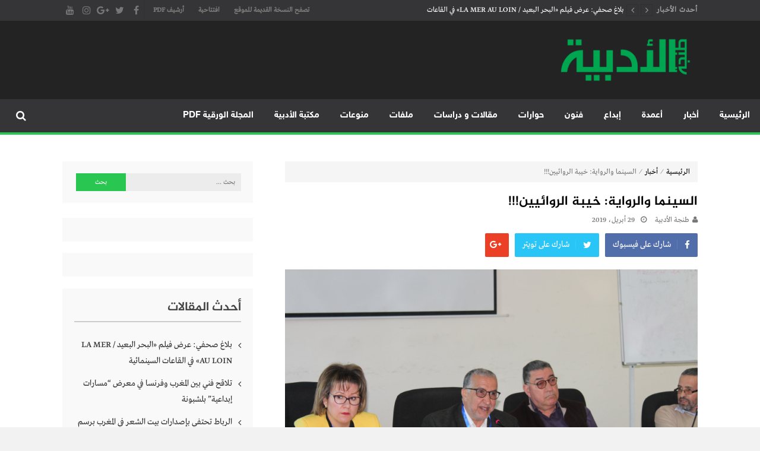

--- FILE ---
content_type: text/html; charset=utf-8
request_url: https://www.google.com/recaptcha/api2/aframe
body_size: 266
content:
<!DOCTYPE HTML><html><head><meta http-equiv="content-type" content="text/html; charset=UTF-8"></head><body><script nonce="e11iW5Eew1HZ6Op6_8CdvQ">/** Anti-fraud and anti-abuse applications only. See google.com/recaptcha */ try{var clients={'sodar':'https://pagead2.googlesyndication.com/pagead/sodar?'};window.addEventListener("message",function(a){try{if(a.source===window.parent){var b=JSON.parse(a.data);var c=clients[b['id']];if(c){var d=document.createElement('img');d.src=c+b['params']+'&rc='+(localStorage.getItem("rc::a")?sessionStorage.getItem("rc::b"):"");window.document.body.appendChild(d);sessionStorage.setItem("rc::e",parseInt(sessionStorage.getItem("rc::e")||0)+1);localStorage.setItem("rc::h",'1768962998805');}}}catch(b){}});window.parent.postMessage("_grecaptcha_ready", "*");}catch(b){}</script></body></html>